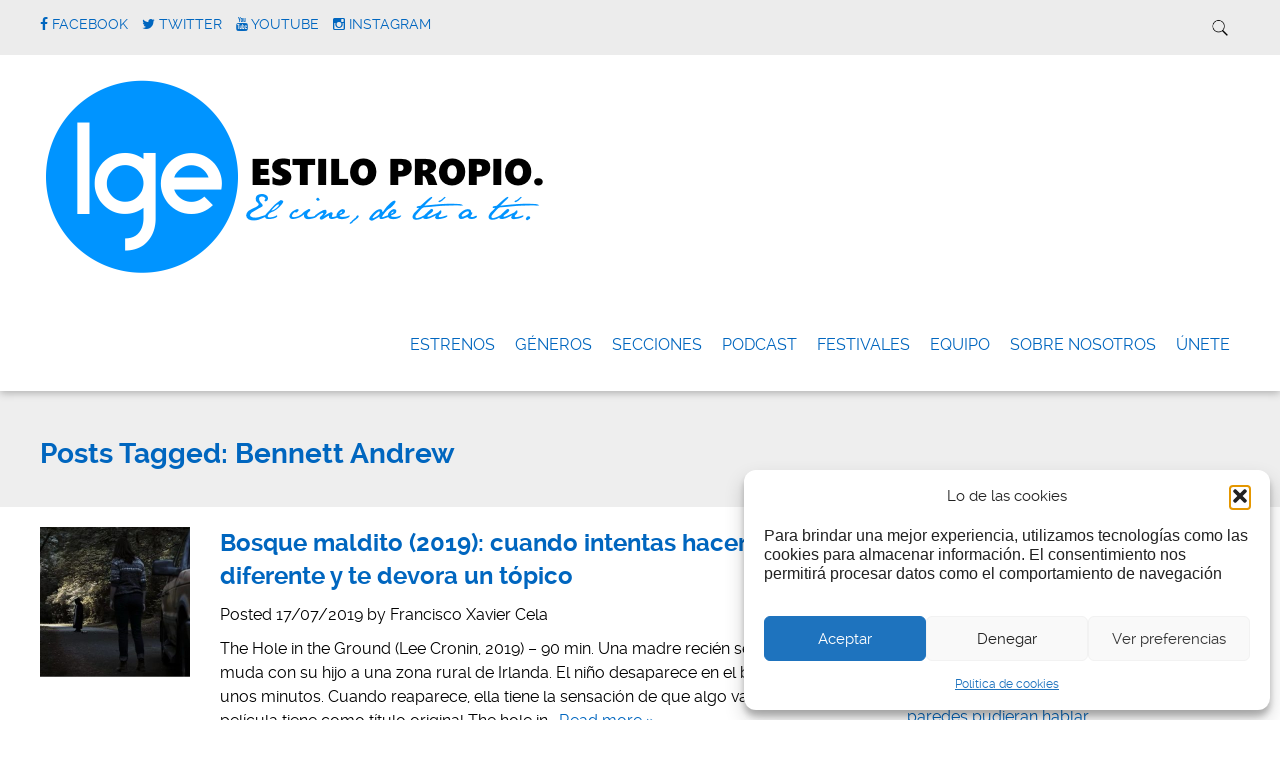

--- FILE ---
content_type: text/html; charset=utf-8
request_url: https://www.google.com/recaptcha/api2/aframe
body_size: 267
content:
<!DOCTYPE HTML><html><head><meta http-equiv="content-type" content="text/html; charset=UTF-8"></head><body><script nonce="6_qSQslGYaq78LGMafqUoA">/** Anti-fraud and anti-abuse applications only. See google.com/recaptcha */ try{var clients={'sodar':'https://pagead2.googlesyndication.com/pagead/sodar?'};window.addEventListener("message",function(a){try{if(a.source===window.parent){var b=JSON.parse(a.data);var c=clients[b['id']];if(c){var d=document.createElement('img');d.src=c+b['params']+'&rc='+(localStorage.getItem("rc::a")?sessionStorage.getItem("rc::b"):"");window.document.body.appendChild(d);sessionStorage.setItem("rc::e",parseInt(sessionStorage.getItem("rc::e")||0)+1);localStorage.setItem("rc::h",'1763165136299');}}}catch(b){}});window.parent.postMessage("_grecaptcha_ready", "*");}catch(b){}</script></body></html>